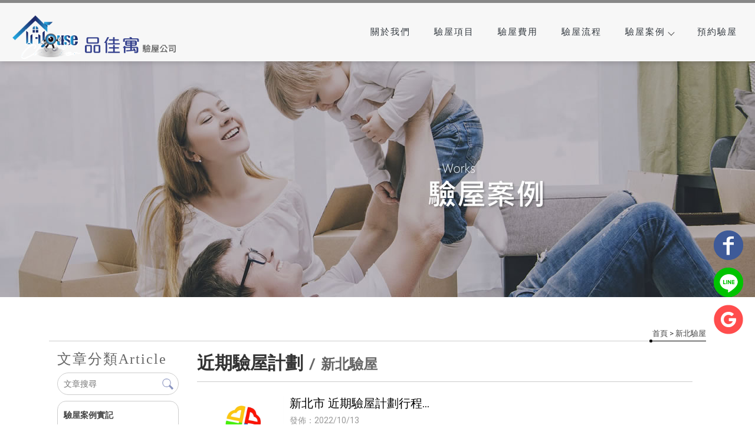

--- FILE ---
content_type: text/html; charset=UTF-8
request_url: https://www.house-checker.com/news/index.php?group_id=816&second_id=1291&title_id=4999
body_size: 23041
content:
<!DOCTYPE html>
<html lang="en">
<head>
<!-- 行銷 -->

<!-- Google tag (gtag.js) -->
<script async src="https://www.googletagmanager.com/gtag/js?id=G-XXJ0KW17BQ"></script>
<script>
  window.dataLayer = window.dataLayer || [];
  function gtag(){dataLayer.push(arguments);}
  gtag('js', new Date());

  gtag('config', 'G-XXJ0KW17BQ');
</script>
<!--[if lt IE 9]><script src="../js/html5.js"></script><![endif]-->
	<meta charset="UTF-8">
	<meta http-equiv="X-UA-Compatible" content="IE=edge,chrome=1">
	<meta http-equiv="Content-Language" content="zh-Tw">
	<meta http-equiv="Content-Type" content="text/html; charset=utf-8">
	<meta http-equiv="Content-Script-Type" content="text/javascript">
	<meta http-equiv="Content-Style-Type" content="text/css">
	<meta name="viewport" content="width=device-width, initial-scale=1.0">


	<meta property="og:locale" content="zh_TW" />
	<meta property="og:type" content="website" />
	<meta property="og:site_name" content="品佳寓驗屋公司-驗屋,台中驗屋,台中驗屋公司" />
	<meta property="og:url" content="www.house-checker.com" />
	<meta property="og:description" content="新北驗屋-" />
	<meta property="og:url" content="www.house-checker.com" />
	<meta property="og:image" content="" /> 


	<title>新北驗屋-品佳寓驗屋公司-驗屋,台中驗屋,台中驗屋公司</title>
	<meta name="keywords" content="新北驗屋" />
	<meta name="description" content="" />
	<link rel="shortcut icon" href="../favicon.ico">
	

<!-- -->
<script type="text/javascript" src="../js/jquery-1.11.3.min.js"></script>
<script type="text/javascript" src="../js/jquery.easing.1.3.js"></script>
<script type="text/javascript" src="../js/jquery.mmenu.all.js"></script>
<link href="https://fonts.googleapis.com/css?family=Josefin+Sans:600|Roboto" rel="stylesheet">
<link rel="stylesheet" type="text/css" href="../css/normalize.css" />
<link rel="stylesheet" type="text/css" href="../css/font-awesome.min.css">
<link rel="stylesheet" type="text/css" href="../css/animate.min.css" />
<link rel="stylesheet" type="text/css" href="../css/jquery.mmenu.all.css" />
<link rel="stylesheet" type="text/css" href="../css/menu.css" />
<link rel="stylesheet" type="text/css" href="../css/menu_v2_2020.css" />
<link rel="stylesheet" type="text/css" href="../css/custom.css" />

	
</head>

<body class="blog_page">

<div id="page">
<style>
/*抬頭背景顏色*/
#header {
    background: ;
}

/*抬頭文字顏色*/
#menuTop li a,
.search_link a,
.topTop a i,
.search_txt + .fa {
	color: ;
}
.search_txt,
#menuTop li ul {
	border: 1px solid ;
}
.product-layer-two li a:after {
	border-color: transparent  transparent transparent;
}

/*第一層背景顏色*/
#menuTop li,
.product-layer-two li li,
.product-layer-two li li a {
	background: ;
}
/*第一層文字顏色*/
#menuTop li li a,
.product-layer-two li li a {
	color: ;
}

.product-layer-two li:hover ul {
	border:1px solid ;
	border-top: 2px solid ;	
}

/*第一層滑過背景顏色*/
#menuTop li li:hover,
.product-layer-two li li:hover a,
.product-layer-two li li:hover{
	background: ;
}
/*第一層滑過文字顏色*/
#menuTop li li:hover a,
.product-layer-two li li:hover a{
	color: ;
}


/*第二層背景顏色*/
.other_subalbum li {
	background: ;
}
/*第二層文字顏色*/
.other_subalbum li {
	border: 1px solid ;
}
.subalbum-menu h2,
.other_subalbum li a,
.product_pic #bx-pager {
	color: ;
}
/*第二層滑過背景顏色*/
.other_subalbum li:hover,
.other_subalbum li.active {
	background: ;
}
/*第二層滑過文字顏色*/
.other_subalbum li:hover,
.other_subalbum li.active {
    border: 1px solid ;
}
.other_subalbum li:hover a,
.other_subalbum li.active a {
    color: ;
}

/*第三層背景顏色*/
.products-list .more {
    color: ;
}
.products-list .price b {
	color: ;
}

/*第三層滑過背景顏色*/
.other_album_choice li,
.products-list a:hover .more {
    background: ;
}
.products-list a:hover .more {
	border-color: ;
}
/*第三層滑過文字顏色*/
.other_album_choice li a,
.products-list a:hover .more {
    color: ;
}
</style>  





<header class="header_area">
  <div class="main_header_area animated">
    <div class="container">
      <nav id="navigation1" class="navigation">
        
        <div class="nav-header">
          <a class="nav-brand" href="https://www.house-checker.com"><img src="https://www.gogo-engineering.com/store_image/yoting/L171092012574.png" alt="品佳寓驗屋公司-驗屋,台中驗屋,台中驗屋公司"/><h1>品佳寓驗屋公司-驗屋,台中驗屋,台中驗屋公司</h1></a>
          <div class="nav-toggle"></div>
        </div>
        
       
        
        <div class="nav-menus-wrapper">
          
          <a class="nav-brand-m" href="https://www.house-checker.com"><img src="https://www.gogo-engineering.com/store_image/yoting/L171092012574.png" alt="品佳寓驗屋公司-驗屋,台中驗屋,台中驗屋公司"/></a>
          
          <ul class="nav-menu align-to-right">
                    		<li><a href="https://www.house-checker.com" target="_self">關於我們</a>
                	                </li>
                    		<li><a href="https://www.house-checker.com/paper/services_index.php?title_id=4996" target="_self">驗屋項目</a>
                	                </li>
                    		<li><a href="https://www.house-checker.com/paper/other_page.php?id=4997" target="_self">驗屋費用</a>
                	                </li>
                    		<li><a href="https://www.house-checker.com/paper/other_page.php?id=4998" target="_self">驗屋流程</a>
                	                </li>
                    		<li><a href="https://www.house-checker.com/news/index.php?title_id=4999" target="_self">驗屋案例</a>
                	                    	<ul class="nav-dropdown">
                    	                            <li><a href="https://www.house-checker.com/news/index.php?group_id=718&title_id=4999#prod_cbox">驗屋案例實記</a>
                                                          </li>
                                                     <li><a href="https://www.house-checker.com/news/index.php?group_id=787&title_id=4999#prod_cbox">驗屋小學堂</a>
                                                            <ul class="nav-dropdown" >
                              	                                <li><a href="https://www.house-checker.com/news/index.php?group_id=787&second_id=1299&title_id=4999#prod_cbox">驗屋智慧篇</a></li>
                                                                <li><a href="https://www.house-checker.com/news/index.php?group_id=787&second_id=1300&title_id=4999#prod_cbox">驗屋儀器篇</a></li>
                                                                <li><a href="https://www.house-checker.com/news/index.php?group_id=787&second_id=3390&title_id=4999#prod_cbox">驗屋問與答</a></li>
                                                              </ul>
                                                          </li>
                                                     <li><a href="https://www.house-checker.com/news/index.php?group_id=816&title_id=4999#prod_cbox">近期驗屋計劃</a>
                                                            <ul class="nav-dropdown" >
                              	                                <li><a href="https://www.house-checker.com/news/index.php?group_id=816&second_id=1291&title_id=4999#prod_cbox">新北驗屋</a></li>
                                                                <li><a href="https://www.house-checker.com/news/index.php?group_id=816&second_id=1292&title_id=4999#prod_cbox">桃園驗屋</a></li>
                                                                <li><a href="https://www.house-checker.com/news/index.php?group_id=816&second_id=1293&title_id=4999#prod_cbox">新竹驗屋</a></li>
                                                                <li><a href="https://www.house-checker.com/news/index.php?group_id=816&second_id=1294&title_id=4999#prod_cbox">苗栗驗屋</a></li>
                                                                <li><a href="https://www.house-checker.com/news/index.php?group_id=816&second_id=1295&title_id=4999#prod_cbox">台中驗屋</a></li>
                                                                <li><a href="https://www.house-checker.com/news/index.php?group_id=816&second_id=1296&title_id=4999#prod_cbox">彰化驗屋</a></li>
                                                                <li><a href="https://www.house-checker.com/news/index.php?group_id=816&second_id=1297&title_id=4999#prod_cbox">嘉義驗屋</a></li>
                                                                <li><a href="https://www.house-checker.com/news/index.php?group_id=816&second_id=1298&title_id=4999#prod_cbox">台南驗屋</a></li>
                                                                <li><a href="https://www.house-checker.com/news/index.php?group_id=816&second_id=1361&title_id=4999#prod_cbox">雲林驗屋</a></li>
                                                                <li><a href="https://www.house-checker.com/news/index.php?group_id=816&second_id=2098&title_id=4999#prod_cbox">台北驗屋</a></li>
                                                              </ul>
                                                          </li>
                                                     <li><a href="https://www.house-checker.com/news/index.php?group_id=1301&title_id=4999#prod_cbox">無價的肯定</a>
                                                          </li>
                                             	</ul>
                                    </li>
                    		<li><a href="https://www.house-checker.com/paper/contact_index.php?title_id=5000" target="_self">預約驗屋</a>
                	                </li>
                    
            <li class="tp_links">
                                           <a class="me_tp_call" href="tel:04-24377157"></a>              <a class="me_tp_mail" href="mailto:cs@house-checker.com"></a>			</li>
          </ul>
        </div>
           
      </nav><!--navigation-->
    </div>
  </div>
</header>


<div id="content">
	
    <div class="banner banblog"><h5>新北驗屋</h5></div><!-- banner -->
	
    <div class="main_part">
	
    	<div class="path">
			<p><a href="../index.php">首頁</a> > 新北驗屋</p>
		</div><!-- path -->
        
		<div class="show_content blog_box clearfix">
          
          <div class="blog_le fadeInLeft animated15 clearfix">
            <h5 class="blog_le_t"><em>文章分類</em><span>Article</span></h5>
            
<div class="blog_search"><form action="https://www.house-checker.com/news/index.php" method="get"><input type="search" name="keyword_a" value="" placeholder="文章搜尋"><input type="submit" name="" id="" value=""></form></div>
            
<ul id="accordion" class="accordion">
        <li ><!--預設打開 也可不開-->
        <div class="link"><a href="https://www.house-checker.com/news/index.php?group_id=718&title_id=5000#prod_cbox">驗屋案例實記</a> </div>
              </li>
        <li ><!--預設打開 也可不開-->
        <div class="link"><a href="https://www.house-checker.com/news/index.php?group_id=787&title_id=5000#prod_cbox">驗屋小學堂</a> <i class="fa fa-chevron-down"></i></div>
                <ul class="submenu">
           	         <li><a class="fa" href="https://www.house-checker.com/news/index.php?group_id=787&second_id=1299&title_id=5000#prod_cbox">驗屋智慧篇</a></li>
           	         <li><a class="fa" href="https://www.house-checker.com/news/index.php?group_id=787&second_id=1300&title_id=5000#prod_cbox">驗屋儀器篇</a></li>
           	         <li><a class="fa" href="https://www.house-checker.com/news/index.php?group_id=787&second_id=3390&title_id=5000#prod_cbox">驗屋問與答</a></li>
                  </ul>
              </li>
        <li class="default open on_this_category"><!--預設打開 也可不開-->
        <div class="link"><a href="https://www.house-checker.com/news/index.php?group_id=816&title_id=5000#prod_cbox">近期驗屋計劃</a> <i class="fa fa-chevron-down"></i></div>
                <ul class="submenu">
           	         <li><a class="fa" href="https://www.house-checker.com/news/index.php?group_id=816&second_id=1291&title_id=5000#prod_cbox">新北驗屋</a></li>
           	         <li><a class="fa" href="https://www.house-checker.com/news/index.php?group_id=816&second_id=1292&title_id=5000#prod_cbox">桃園驗屋</a></li>
           	         <li><a class="fa" href="https://www.house-checker.com/news/index.php?group_id=816&second_id=1293&title_id=5000#prod_cbox">新竹驗屋</a></li>
           	         <li><a class="fa" href="https://www.house-checker.com/news/index.php?group_id=816&second_id=1294&title_id=5000#prod_cbox">苗栗驗屋</a></li>
           	         <li><a class="fa" href="https://www.house-checker.com/news/index.php?group_id=816&second_id=1295&title_id=5000#prod_cbox">台中驗屋</a></li>
           	         <li><a class="fa" href="https://www.house-checker.com/news/index.php?group_id=816&second_id=1296&title_id=5000#prod_cbox">彰化驗屋</a></li>
           	         <li><a class="fa" href="https://www.house-checker.com/news/index.php?group_id=816&second_id=1297&title_id=5000#prod_cbox">嘉義驗屋</a></li>
           	         <li><a class="fa" href="https://www.house-checker.com/news/index.php?group_id=816&second_id=1298&title_id=5000#prod_cbox">台南驗屋</a></li>
           	         <li><a class="fa" href="https://www.house-checker.com/news/index.php?group_id=816&second_id=1361&title_id=5000#prod_cbox">雲林驗屋</a></li>
           	         <li><a class="fa" href="https://www.house-checker.com/news/index.php?group_id=816&second_id=2098&title_id=5000#prod_cbox">台北驗屋</a></li>
                  </ul>
              </li>
        <li ><!--預設打開 也可不開-->
        <div class="link"><a href="https://www.house-checker.com/news/index.php?group_id=1301&title_id=5000#prod_cbox">無價的肯定</a> </div>
              </li>
  </ul>          </div>
          
          <div class="blog_ri fadeInRight animated15 clearfix">
            
            <h4 class="blog_category_title">近期驗屋計劃<em></em><span>新北驗屋</span></h4>
            
            <div class="blog_subbox clearfix">
              
                           <div class="subbox_item">
              <a href="details.php?id=4192&group_id=816&second_id=1291">
                <div class="blog_list_le"><img src="https://www.gogo-engineering.com/store_image/yoting/H166563519916.jpg"></div>
                <div class="blog_list_ri">
                  <h5>新北市 近期驗屋計劃行程｜新北驗屋｜新北驗屋公司｜新北驗屋推薦</h5>
                  <em>發佈：2022/10/13</em>
                  <p>新成屋檢驗／預售屋檢驗／台中驗屋公司 / 新北驗屋 </p>
                </div>
              </a>
              </div><!--subbox_item-->
              
              
            </div><!--blog_subbox-->
            
            <ul class="page">
			              </ul>
            
          </div>
          
		</div><!-- show_content blog_box -->
        
	</div><!-- main_part -->
</div><!-- #content -->


<a id="to_top" class="to_top" href=""><i class='top'></i>TOP</a>


<!-- ******************************** -->
<!-- 有購物車 加上下方 id#bottom_menu -->
<ul id="bottom_menu" class="clearfix with_shopping_mode">
	<li><a href="https://www.house-checker.com"><i class="fa fa-home fa-2x" aria-hidden="true"></i>回首頁</a></li>
	    				<li><a href="tel:04-24377157"><i class="fa fa-phone fa-2x" aria-hidden="true"></i>電話</a></li>
		            </ul>



<!-- ******************************** -->
<!-- 有購物車 額外加上with_shopping_mode -->
<footer class="footer with_shopping_mode"><!-- 有購物車 加上with_shopping_mode -->
	<div class="center">
		<ul class="box_link">
								</ul>
		<div class="footer_info">	
						
			<div class="footer_logo">
				<a href="https://www.house-checker.com"><img src="https://www.gogo-engineering.com/store_image/yoting/L171092012574.png" alt="品佳寓驗屋公司-驗屋,台中驗屋,台中驗屋公司" /></a>
			</div><!-- footer_logo -->
						<ul>
            <li>
				<p class="tel">04-24377157</p>                                                				<p class="taxid">90086247</p>				<p class="mail">cs@house-checker.com</p>				<p class="add">台中市北屯區敦富路56號2樓</p>							</li>
            <li>
            	<div class="footer_menu">
                <a href="https://www.house-checker.com/index.php">回首頁</a>
				                <a href="https://www.house-checker.com">關於我們</a>
				                <a href="https://www.house-checker.com/paper/services_index.php?title_id=4996">驗屋項目</a>
				                <a href="https://www.house-checker.com/paper/other_page.php?id=4997">驗屋費用</a>
				                <a href="https://www.house-checker.com/paper/other_page.php?id=4998">驗屋流程</a>
				                <a href="https://www.house-checker.com/news/index.php?title_id=4999">驗屋案例</a>
				                <a href="https://www.house-checker.com/paper/contact_index.php?title_id=5000">預約驗屋</a>
				                </div>
            </li>
            </ul>
            	<style>
.double_key { text-align:center;margin: 10px;}
.double_key a { font-size:12px; color:#999; display:inline-block;}
.double_key a:after { content:' , '; font-size:15px; color:#999;}
.double_key a:last-child:after { display:none;}
</style>
<div class="double_key">
<a href="https://www.house-checker.com/">驗屋公司</a>
<a href="https://www.house-checker.com/">驗屋推薦</a>
<a href="https://www.house-checker.com/">驗屋公司推薦</a>
<a href="https://www.house-checker.com/">新房檢驗</a>
<a href="https://www.house-checker.com/">台中驗屋</a>
<a href="https://www.house-checker.com/">台中驗屋公司</a>
<a href="https://www.house-checker.com/">台中驗屋推薦</a>

</div><!--double_key-->
<style type="text/css">
.fix_ri { width:50px; box-sizing: border-box; position: fixed; bottom:140px; right:20px; z-index: 100; text-align:center; }
.fix_ri a { display:inline-block; margin-bottom:10px;}
.fix_ri img { opacity:1; width:100%;}
.fix_ri img:hover { opacity:1;}
.fix_ri p { text-align:center; font-weight: 900;}
.jxPOhn { margin-top:-120px;margin-right: -4px;}
.kHGnXI {bottom: 110px;}
@media screen and (max-width: 768px) {
}
</style>

<div class="fix_ri">
<a href="https://www.facebook.com/housechecker77" target="_blank"><img src="https://pic03.eapple.com.tw/yk_js_web/fb.png" /></a><!--fb-->
<a href="https://line.me/R/ti/p/@check77" target="_blank"><img src="https://pic03.eapple.com.tw/yk_js_web/line.png" /></a><!--line-->
<a href="https://www.google.com/search?q=%E5%93%81%E4%BD%B3%E5%AF%93%E9%A9%97%E5%B1%8B%E5%85%AC%E5%8F%B8&oq=%E5%93%81%E4%BD%B3%E5%AF%93%E9%A9%97%E5%B1%8B%E5%85%AC%E5%8F%B8&aqs=chrome.0.69i59j69i61l3.413j0j7&sourceid=chrome&ie=UTF-8#lrd=0x3469172fd1937321:0xf607ddd681cba5e3,1,,," target="_blank"><img src="https://pic03.eapple.com.tw/yoting/google.png" /></a><!--google-->
</div>		</div><!-- footer_info -->
        
		        
	</div><!-- center -->
	<p class="copy">Designed by <a href="https://www.ykqk.com.tw" target="_blank">揚京快客</a> Copyright © 2026 <a href="https://www.gogo-engineering.com/web_login/login.php" target="_blank">..</a> <span class="total_view">累積人氣: 351003</span></p>
	<p class="keywords">	
	驗屋,台中驗屋,北屯驗屋,南屯驗屋,太平區驗屋,驗屋公司<span id="show_itemb1" style="display:none">,台中驗屋公司,北屯驗屋公司,南屯驗屋公司,驗屋推薦,台中驗屋推薦,北屯驗屋推薦,南屯驗屋推薦,房屋檢測,台中房屋檢測,北屯房屋檢測,南屯房屋檢測,新成屋檢驗,台中新成屋檢驗,北屯新成屋檢驗,南屯新成屋檢驗,新房檢驗,台中新房檢驗,北屯新房檢驗,南屯新房檢驗,中古屋檢測,台中中古屋檢測,北屯中古屋檢測,南屯中古屋檢測,交屋檢測,台中交屋檢測,交屋驗屋,台中交屋驗屋,北屯交屋驗屋,南屯交屋驗屋,房屋檢驗,台中房屋檢驗,北屯房屋檢驗,南屯房屋檢驗,驗屋師,台中驗屋師,北屯驗屋師,南屯驗屋師,中部驗屋師,驗屋師推薦,台中驗屋師推薦,北屯驗屋師推薦,南屯驗屋師推薦,中部驗屋師推薦,室內裝潢驗屋,台中室內裝潢驗屋,北屯室內裝潢驗屋,南屯室內裝潢驗屋,房屋漏水檢測,台中房屋漏水檢測,北屯房屋漏水檢測,南屯房屋漏水檢測,北屯交屋檢測,南屯交屋檢測,交屋代驗,台中交屋代驗,北屯交屋代驗,南屯交屋代驗,新成屋驗收,台中新成屋驗收,北屯新成屋驗收,中部驗屋,西屯驗屋,太平驗屋,沙鹿驗屋,豐原驗屋,彰化驗屋,南投驗屋,中部驗屋推薦,西屯驗屋推薦,太平驗屋推薦,沙鹿驗屋推薦,豐原驗屋推薦,彰化驗屋推薦,南投驗屋推薦,驗屋公司推薦,台中驗屋公司推薦,北屯驗屋公司推薦,南屯驗屋公司推薦,台中驗屋公司推薦,中部驗屋公司推薦,彰化驗屋公司推薦,南投驗屋公司推薦,台中驗屋評價,驗屋費用,台中驗屋費用,海砂屋檢測,台中海砂屋檢測,沙鹿海砂屋檢測,清水海砂屋檢測,梧棲海砂屋檢測</span>&nbsp;&nbsp;<span id="NoButtonb1"><input type="button" value="更多" style="width:50px;height:20px;" onclick="MoreItem('yes','b1')"/></span><span id="YesButtonb1" style="display:none"><input type="button" value="隱藏" style="width:50px;height:20px;" onclick="MoreItem('no','b1')"/></span></p>
</footer>
			
</div><!-- #page -->
<script src='../js/main.js'></script>
<script src='../js/menu_v2_2020.js'></script>
<script>
//左邊分類下拉語法
$(function() {
	var Accordion = function(el, multiple) {
		this.el = el || {};
		this.multiple = multiple || false;

		// Variables privadas
		var links = this.el.find('.link');
		// Evento
		links.on('click', {el: this.el, multiple: this.multiple}, this.dropdown)
	}

	Accordion.prototype.dropdown = function(e) {
		var $el = e.data.el;
			$this = $(this),
			$next = $this.next();

		$next.slideToggle();
		$this.parent().toggleClass('open');

		if (!e.data.multiple) {
			$el.find('.submenu').not($next).slideUp().parent().removeClass('open');
		};
	}	

	var accordion = new Accordion($('#accordion'), false);
});
</script>

	</body>
</html>

--- FILE ---
content_type: text/css
request_url: https://www.house-checker.com/css/custom.css
body_size: 5953
content:
@charset "utf-8";
/* = = = 固定設定 = = = = = = = = = == = = = = = = = = = = = = = = == = = = = = = = = = = === = = */
/*預設解除背景輪播*/
#content_main { margin:0;}
.bannerindex { position:static; height:auto;}
.swiper-banner { position:static; margin:0; height:auto;} 
.swiper-slide img { height:auto;}

/*版面範圍設定*/
.page{margin: 0;}
#content {max-width: 1920px;margin: 0 auto;}

/*手機板漢堡鈕相關*/
.nav-dropdown > li > a{width: 100%;}

/*手機版底下按鈕*/
#bottom_menu{display: none !important;}

/*文章分類側邊欄設定*/
.blog_le .accordion li .link{padding: 0;}
.blog_le .accordion li .link a{padding: 15px 10px;display: block;}

/*文章跑版設定*/
.blog_subbox {display: flex;flex-wrap: wrap;}

/*按鈕顏色設定*/
.animated-arrow {background: #616aa3;}

/*頁首按鈕hover顏色設定*/
.nav-menu>li:hover>a, .nav-menu>li.active>a, .nav-menu>li.focus>a {color: #374390;}/*主分類hover*/
.submenu-indicator-chevron {border-color: transparent #555 #555 transparent;}/*主分類下拉箭頭*/
.nav-menu>li:hover>a .submenu-indicator-chevron, .nav-menu>.active>a .submenu-indicator-chevron, .nav-menu>.focus>a .submenu-indicator-chevron {
    border-color: transparent #374390 #374390 transparent;}/*主分類下拉箭頭hover*/

.nav-dropdown > li > a:hover, .nav-dropdown > li > a:focus {color: #fff;}/*滑到第二層文字顏色*/
.nav-dropdown>li:hover>a, .nav-dropdown>li.focus>a {color: #fff;}/*滑到第二層文字顏色*/
.nav-dropdown>li:hover>a .submenu-indicator-chevron, .nav-dropdown>.focus>a .submenu-indicator-chevron {
    border-color: transparent #fff #fff transparent;}/*滑到第三層箭頭顏色*/
.nav-dropdown>li>a:hover .submenu-indicator-chevron, .nav-dropdown>.focus>a .submenu-indicator-chevron {
    border-color: transparent #fff #fff transparent;}/*滑到第二層箭頭顏色*/
    
/*編輯頁下拉頁面設定*/
.other_select_page .promotion_title{display: none;}
.other_select_page .other_promotion{display: none;}



/*購物車按鈕顏色*/
.products-list .more {border: 1px solid #ccc;color: #ccc;}
.products-list a:hover .more {background: #ADA17E;border-color: #ADA17E;color: #fff;}

/*次分類下拉樣式*/
.nav-dropdown > li > a {border-bottom: 2px solid #fbfbfb;background: #374390;}
.nav-dropdown > li > a:hover, .nav-dropdown > li > a:focus {color: #fff;background: #424fa3;}
.nav-dropdown {  min-width: fit-content;}

/* = = = 個別網站設定 = = = = = = = = = == = = = = = = = = = = = = = = == = = = = = = = = = = = = = = == = = */
.pageIndex .news_part{display: none;}
/*header*/
.pageIndex .header_area {position: fixed;width: 100%;}
.main_header_area {background: rgb(247 247 247 / 90%);box-shadow: 1px 1px 10px rgba(0,0,0,0.2);border-top: 5px solid #888;}
.main_header_area .container {max-width: 1600px;}
.nav-header{padding: 20px;}
.nav-brand{width: 280px;}
.nav-menu {margin: 20px 0;}
.nav-menu>li>a {letter-spacing: 2px;padding: 20px;}
.tp_links{display: none !important;}
.nav-dropdown > li > a{color: #fff;}
.nav-dropdown > .submenu-indicator-chevron {border-color: transparent #fff #fff transparent;}

/*footer*/
.footer {background: #d0d6ff;padding: 40px 0 0;}
.footer_logo{width: 250px;}
.footer_logo img{width: 100%;}
.footer_info li:nth-child(1){width: 100%;}
.footer_info li:nth-child(2){width: 100%;margin-top: 20px;}
.footer_info li p {color: #444;}
.footer_menu a {background: transparent;border: 1px solid #888;color: #555;}
.copy{background: #9098cb;color: #fff;}
.copy a{color: #fff;}

/*購物車*/
.sidebarBtn {border: none;background: #f9f9f9;border-top: 5px solid #ccc;border-bottom: 1px solid #ccc;}


/*聯絡我們*/
.blank_letter{color: #626ba3;}
.blank_letter.f:after{content: "政府核准登的驗屋公司";display: block;font-size: 20px;padding-top: 20px;color: #555;}
.list_before.info li:last-child{padding-left: 0;margin-top: 20px;}
.contact_form{margin-top: 0;transform: translateY(-10px);}
.contact_form:before{content: "您可於下方立即線上留言預約驗屋，或於上班時間撥打預約專線電話亦可E-mail 與我們聯絡，當然還有最方便的LINE帳號加入，我們會有專人立即與您聯繫您對 科技驗屋的需求！";
display: block;padding-bottom: 30px;line-height: 180%;color: #888;}
.contact_content .note {transform: translateY(-60px);}
/* = = = 分隔線 = = = = = = = = = == = = = = = = = = = = = = = = == = = = = = = = = = = = = = = == = = */

/*內頁BANNER 設定*/
.banner {height: 400px;background-position-x: 60% !important;}
.banner h5 {display: none;}
.banner.banC {background: url(https://pic03.eapple.com.tw/yoting/預約驗屋.jpg) no-repeat;}
.banner.banblog {background: url(https://pic03.eapple.com.tw/yoting/驗屋案例.jpg) no-repeat;}


/* = = = 分隔線 = = = = = = = = = == = = = = = = = = = = = = = = == = = */


@media screen and (max-width: 768px) {
	/*預設banner= = = = = = = = */
	.bannerindex { padding:0; margin:0;position: relative;}

	/* 開啟手機板下方按鈕所需設定= = = = = = = = */
	#bottom_menu {display: block; }
	.footer.with_shopping_mode { padding:30px 0 0; }
	#to_top { bottom:60px;}

	/*以下其他設定= = = = = = = = */
	/*header*/
	.pageIndex .header_area {position: relative;}
	/*banner*/
	.banner {height: 300px;background-size: cover !important;}
	/*次分類下拉樣式*/
	.nav-dropdown > li > a {border-bottom: 2px solid #fbfbfb;background: #f4f4f4;color: #444;}
	.nav-dropdown > li > a:hover, .nav-dropdown > li > a:focus {color: #555;background: #eee;}
	.nav-dropdown>li:hover>a, .nav-dropdown>li.focus>a {color: #555;}
	.nav-dropdown>li>a:hover .submenu-indicator-chevron, .nav-dropdown>.focus>a .submenu-indicator-chevron {
    border-color: transparent #555 #555 transparent;}
}

@media screen and (max-width: 600px) { 
	.banner{height: 200px;}
}




